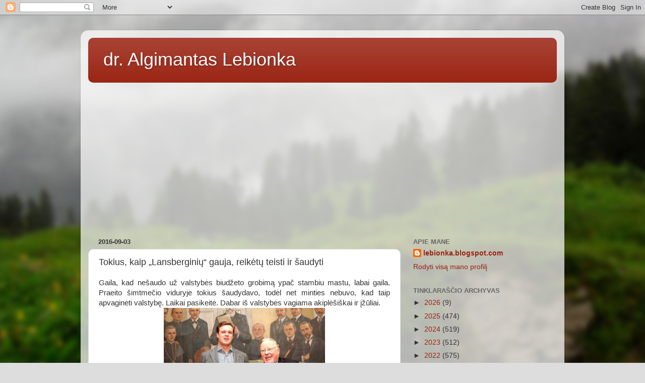

--- FILE ---
content_type: text/html; charset=utf-8
request_url: https://www.google.com/recaptcha/api2/aframe
body_size: 267
content:
<!DOCTYPE HTML><html><head><meta http-equiv="content-type" content="text/html; charset=UTF-8"></head><body><script nonce="RjlYaPvIHnUDza8uC-hjoA">/** Anti-fraud and anti-abuse applications only. See google.com/recaptcha */ try{var clients={'sodar':'https://pagead2.googlesyndication.com/pagead/sodar?'};window.addEventListener("message",function(a){try{if(a.source===window.parent){var b=JSON.parse(a.data);var c=clients[b['id']];if(c){var d=document.createElement('img');d.src=c+b['params']+'&rc='+(localStorage.getItem("rc::a")?sessionStorage.getItem("rc::b"):"");window.document.body.appendChild(d);sessionStorage.setItem("rc::e",parseInt(sessionStorage.getItem("rc::e")||0)+1);localStorage.setItem("rc::h",'1767639264950');}}}catch(b){}});window.parent.postMessage("_grecaptcha_ready", "*");}catch(b){}</script></body></html>